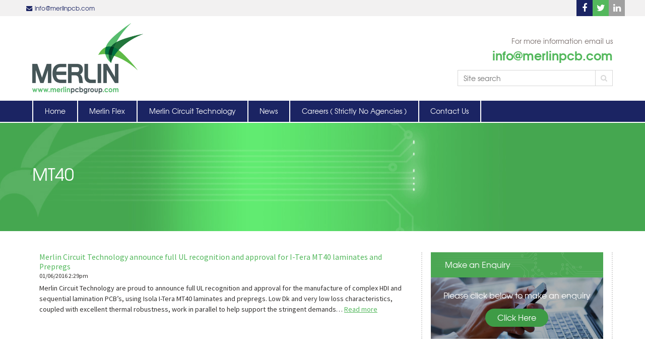

--- FILE ---
content_type: text/html; charset=UTF-8
request_url: https://www.merlinpcbgroup.com/tag/mt40/
body_size: 6229
content:

<!DOCTYPE html>
<html lang="en-US" class="no-js">
<head>
	<meta charset="UTF-8" />
	<meta http-equiv="X-UA-Compatible" content="IE=edge" />
	<meta name="viewport" content="width=device-width,initial-scale=1" />
	<script>document.documentElement.className = "js";</script>
	<link rel="stylesheet" href="//fonts.googleapis.com/css?family=Source+Sans+Pro:400,400italic,700" />
	<link rel="stylesheet" href="https://www.merlinpcbgroup.com/wp-content/themes/merlin-pcb-group/public/styles/main.css?ver=20160215" />
	<meta name='robots' content='index, follow, max-image-preview:large, max-snippet:-1, max-video-preview:-1' />

	<!-- This site is optimized with the Yoast SEO plugin v20.3 - https://yoast.com/wordpress/plugins/seo/ -->
	<title>MT40 Archives - Merlin PCB Group</title>
	<link rel="canonical" href="https://www.merlinpcbgroup.com/tag/mt40/" />
	<meta property="og:locale" content="en_US" />
	<meta property="og:type" content="article" />
	<meta property="og:title" content="MT40 Archives - Merlin PCB Group" />
	<meta property="og:url" content="https://www.merlinpcbgroup.com/tag/mt40/" />
	<meta property="og:site_name" content="Merlin PCB Group" />
	<meta name="twitter:card" content="summary_large_image" />
	<script type="application/ld+json" class="yoast-schema-graph">{"@context":"https://schema.org","@graph":[{"@type":"CollectionPage","@id":"https://www.merlinpcbgroup.com/tag/mt40/","url":"https://www.merlinpcbgroup.com/tag/mt40/","name":"MT40 Archives - Merlin PCB Group","isPartOf":{"@id":"https://www.merlinpcbgroup.com/#website"},"breadcrumb":{"@id":"https://www.merlinpcbgroup.com/tag/mt40/#breadcrumb"},"inLanguage":"en-US"},{"@type":"BreadcrumbList","@id":"https://www.merlinpcbgroup.com/tag/mt40/#breadcrumb","itemListElement":[{"@type":"ListItem","position":1,"name":"Home","item":"https://www.merlinpcbgroup.com/"},{"@type":"ListItem","position":2,"name":"MT40"}]},{"@type":"WebSite","@id":"https://www.merlinpcbgroup.com/#website","url":"https://www.merlinpcbgroup.com/","name":"Merlin PCB Group","description":"","potentialAction":[{"@type":"SearchAction","target":{"@type":"EntryPoint","urlTemplate":"https://www.merlinpcbgroup.com/?s={search_term_string}"},"query-input":"required name=search_term_string"}],"inLanguage":"en-US"}]}</script>
	<!-- / Yoast SEO plugin. -->


<link rel="alternate" type="application/rss+xml" title="Merlin PCB Group &raquo; MT40 Tag Feed" href="https://www.merlinpcbgroup.com/tag/mt40/feed/" />
<script type="text/javascript">
window._wpemojiSettings = {"baseUrl":"https:\/\/s.w.org\/images\/core\/emoji\/14.0.0\/72x72\/","ext":".png","svgUrl":"https:\/\/s.w.org\/images\/core\/emoji\/14.0.0\/svg\/","svgExt":".svg","source":{"concatemoji":"https:\/\/www.merlinpcbgroup.com\/wp-includes\/js\/wp-emoji-release.min.js?ver=6.1.9"}};
/*! This file is auto-generated */
!function(e,a,t){var n,r,o,i=a.createElement("canvas"),p=i.getContext&&i.getContext("2d");function s(e,t){var a=String.fromCharCode,e=(p.clearRect(0,0,i.width,i.height),p.fillText(a.apply(this,e),0,0),i.toDataURL());return p.clearRect(0,0,i.width,i.height),p.fillText(a.apply(this,t),0,0),e===i.toDataURL()}function c(e){var t=a.createElement("script");t.src=e,t.defer=t.type="text/javascript",a.getElementsByTagName("head")[0].appendChild(t)}for(o=Array("flag","emoji"),t.supports={everything:!0,everythingExceptFlag:!0},r=0;r<o.length;r++)t.supports[o[r]]=function(e){if(p&&p.fillText)switch(p.textBaseline="top",p.font="600 32px Arial",e){case"flag":return s([127987,65039,8205,9895,65039],[127987,65039,8203,9895,65039])?!1:!s([55356,56826,55356,56819],[55356,56826,8203,55356,56819])&&!s([55356,57332,56128,56423,56128,56418,56128,56421,56128,56430,56128,56423,56128,56447],[55356,57332,8203,56128,56423,8203,56128,56418,8203,56128,56421,8203,56128,56430,8203,56128,56423,8203,56128,56447]);case"emoji":return!s([129777,127995,8205,129778,127999],[129777,127995,8203,129778,127999])}return!1}(o[r]),t.supports.everything=t.supports.everything&&t.supports[o[r]],"flag"!==o[r]&&(t.supports.everythingExceptFlag=t.supports.everythingExceptFlag&&t.supports[o[r]]);t.supports.everythingExceptFlag=t.supports.everythingExceptFlag&&!t.supports.flag,t.DOMReady=!1,t.readyCallback=function(){t.DOMReady=!0},t.supports.everything||(n=function(){t.readyCallback()},a.addEventListener?(a.addEventListener("DOMContentLoaded",n,!1),e.addEventListener("load",n,!1)):(e.attachEvent("onload",n),a.attachEvent("onreadystatechange",function(){"complete"===a.readyState&&t.readyCallback()})),(e=t.source||{}).concatemoji?c(e.concatemoji):e.wpemoji&&e.twemoji&&(c(e.twemoji),c(e.wpemoji)))}(window,document,window._wpemojiSettings);
</script>
<style type="text/css">
img.wp-smiley,
img.emoji {
	display: inline !important;
	border: none !important;
	box-shadow: none !important;
	height: 1em !important;
	width: 1em !important;
	margin: 0 0.07em !important;
	vertical-align: -0.1em !important;
	background: none !important;
	padding: 0 !important;
}
</style>
	<link rel='stylesheet' id='wp-block-library-css' href='https://www.merlinpcbgroup.com/wp-includes/css/dist/block-library/style.min.css?ver=6.1.9' type='text/css' media='all' />
<link rel='stylesheet' id='classic-theme-styles-css' href='https://www.merlinpcbgroup.com/wp-includes/css/classic-themes.min.css?ver=1' type='text/css' media='all' />
<style id='global-styles-inline-css' type='text/css'>
body{--wp--preset--color--black: #000000;--wp--preset--color--cyan-bluish-gray: #abb8c3;--wp--preset--color--white: #ffffff;--wp--preset--color--pale-pink: #f78da7;--wp--preset--color--vivid-red: #cf2e2e;--wp--preset--color--luminous-vivid-orange: #ff6900;--wp--preset--color--luminous-vivid-amber: #fcb900;--wp--preset--color--light-green-cyan: #7bdcb5;--wp--preset--color--vivid-green-cyan: #00d084;--wp--preset--color--pale-cyan-blue: #8ed1fc;--wp--preset--color--vivid-cyan-blue: #0693e3;--wp--preset--color--vivid-purple: #9b51e0;--wp--preset--gradient--vivid-cyan-blue-to-vivid-purple: linear-gradient(135deg,rgba(6,147,227,1) 0%,rgb(155,81,224) 100%);--wp--preset--gradient--light-green-cyan-to-vivid-green-cyan: linear-gradient(135deg,rgb(122,220,180) 0%,rgb(0,208,130) 100%);--wp--preset--gradient--luminous-vivid-amber-to-luminous-vivid-orange: linear-gradient(135deg,rgba(252,185,0,1) 0%,rgba(255,105,0,1) 100%);--wp--preset--gradient--luminous-vivid-orange-to-vivid-red: linear-gradient(135deg,rgba(255,105,0,1) 0%,rgb(207,46,46) 100%);--wp--preset--gradient--very-light-gray-to-cyan-bluish-gray: linear-gradient(135deg,rgb(238,238,238) 0%,rgb(169,184,195) 100%);--wp--preset--gradient--cool-to-warm-spectrum: linear-gradient(135deg,rgb(74,234,220) 0%,rgb(151,120,209) 20%,rgb(207,42,186) 40%,rgb(238,44,130) 60%,rgb(251,105,98) 80%,rgb(254,248,76) 100%);--wp--preset--gradient--blush-light-purple: linear-gradient(135deg,rgb(255,206,236) 0%,rgb(152,150,240) 100%);--wp--preset--gradient--blush-bordeaux: linear-gradient(135deg,rgb(254,205,165) 0%,rgb(254,45,45) 50%,rgb(107,0,62) 100%);--wp--preset--gradient--luminous-dusk: linear-gradient(135deg,rgb(255,203,112) 0%,rgb(199,81,192) 50%,rgb(65,88,208) 100%);--wp--preset--gradient--pale-ocean: linear-gradient(135deg,rgb(255,245,203) 0%,rgb(182,227,212) 50%,rgb(51,167,181) 100%);--wp--preset--gradient--electric-grass: linear-gradient(135deg,rgb(202,248,128) 0%,rgb(113,206,126) 100%);--wp--preset--gradient--midnight: linear-gradient(135deg,rgb(2,3,129) 0%,rgb(40,116,252) 100%);--wp--preset--duotone--dark-grayscale: url('#wp-duotone-dark-grayscale');--wp--preset--duotone--grayscale: url('#wp-duotone-grayscale');--wp--preset--duotone--purple-yellow: url('#wp-duotone-purple-yellow');--wp--preset--duotone--blue-red: url('#wp-duotone-blue-red');--wp--preset--duotone--midnight: url('#wp-duotone-midnight');--wp--preset--duotone--magenta-yellow: url('#wp-duotone-magenta-yellow');--wp--preset--duotone--purple-green: url('#wp-duotone-purple-green');--wp--preset--duotone--blue-orange: url('#wp-duotone-blue-orange');--wp--preset--font-size--small: 13px;--wp--preset--font-size--medium: 20px;--wp--preset--font-size--large: 36px;--wp--preset--font-size--x-large: 42px;--wp--preset--spacing--20: 0.44rem;--wp--preset--spacing--30: 0.67rem;--wp--preset--spacing--40: 1rem;--wp--preset--spacing--50: 1.5rem;--wp--preset--spacing--60: 2.25rem;--wp--preset--spacing--70: 3.38rem;--wp--preset--spacing--80: 5.06rem;}:where(.is-layout-flex){gap: 0.5em;}body .is-layout-flow > .alignleft{float: left;margin-inline-start: 0;margin-inline-end: 2em;}body .is-layout-flow > .alignright{float: right;margin-inline-start: 2em;margin-inline-end: 0;}body .is-layout-flow > .aligncenter{margin-left: auto !important;margin-right: auto !important;}body .is-layout-constrained > .alignleft{float: left;margin-inline-start: 0;margin-inline-end: 2em;}body .is-layout-constrained > .alignright{float: right;margin-inline-start: 2em;margin-inline-end: 0;}body .is-layout-constrained > .aligncenter{margin-left: auto !important;margin-right: auto !important;}body .is-layout-constrained > :where(:not(.alignleft):not(.alignright):not(.alignfull)){max-width: var(--wp--style--global--content-size);margin-left: auto !important;margin-right: auto !important;}body .is-layout-constrained > .alignwide{max-width: var(--wp--style--global--wide-size);}body .is-layout-flex{display: flex;}body .is-layout-flex{flex-wrap: wrap;align-items: center;}body .is-layout-flex > *{margin: 0;}:where(.wp-block-columns.is-layout-flex){gap: 2em;}.has-black-color{color: var(--wp--preset--color--black) !important;}.has-cyan-bluish-gray-color{color: var(--wp--preset--color--cyan-bluish-gray) !important;}.has-white-color{color: var(--wp--preset--color--white) !important;}.has-pale-pink-color{color: var(--wp--preset--color--pale-pink) !important;}.has-vivid-red-color{color: var(--wp--preset--color--vivid-red) !important;}.has-luminous-vivid-orange-color{color: var(--wp--preset--color--luminous-vivid-orange) !important;}.has-luminous-vivid-amber-color{color: var(--wp--preset--color--luminous-vivid-amber) !important;}.has-light-green-cyan-color{color: var(--wp--preset--color--light-green-cyan) !important;}.has-vivid-green-cyan-color{color: var(--wp--preset--color--vivid-green-cyan) !important;}.has-pale-cyan-blue-color{color: var(--wp--preset--color--pale-cyan-blue) !important;}.has-vivid-cyan-blue-color{color: var(--wp--preset--color--vivid-cyan-blue) !important;}.has-vivid-purple-color{color: var(--wp--preset--color--vivid-purple) !important;}.has-black-background-color{background-color: var(--wp--preset--color--black) !important;}.has-cyan-bluish-gray-background-color{background-color: var(--wp--preset--color--cyan-bluish-gray) !important;}.has-white-background-color{background-color: var(--wp--preset--color--white) !important;}.has-pale-pink-background-color{background-color: var(--wp--preset--color--pale-pink) !important;}.has-vivid-red-background-color{background-color: var(--wp--preset--color--vivid-red) !important;}.has-luminous-vivid-orange-background-color{background-color: var(--wp--preset--color--luminous-vivid-orange) !important;}.has-luminous-vivid-amber-background-color{background-color: var(--wp--preset--color--luminous-vivid-amber) !important;}.has-light-green-cyan-background-color{background-color: var(--wp--preset--color--light-green-cyan) !important;}.has-vivid-green-cyan-background-color{background-color: var(--wp--preset--color--vivid-green-cyan) !important;}.has-pale-cyan-blue-background-color{background-color: var(--wp--preset--color--pale-cyan-blue) !important;}.has-vivid-cyan-blue-background-color{background-color: var(--wp--preset--color--vivid-cyan-blue) !important;}.has-vivid-purple-background-color{background-color: var(--wp--preset--color--vivid-purple) !important;}.has-black-border-color{border-color: var(--wp--preset--color--black) !important;}.has-cyan-bluish-gray-border-color{border-color: var(--wp--preset--color--cyan-bluish-gray) !important;}.has-white-border-color{border-color: var(--wp--preset--color--white) !important;}.has-pale-pink-border-color{border-color: var(--wp--preset--color--pale-pink) !important;}.has-vivid-red-border-color{border-color: var(--wp--preset--color--vivid-red) !important;}.has-luminous-vivid-orange-border-color{border-color: var(--wp--preset--color--luminous-vivid-orange) !important;}.has-luminous-vivid-amber-border-color{border-color: var(--wp--preset--color--luminous-vivid-amber) !important;}.has-light-green-cyan-border-color{border-color: var(--wp--preset--color--light-green-cyan) !important;}.has-vivid-green-cyan-border-color{border-color: var(--wp--preset--color--vivid-green-cyan) !important;}.has-pale-cyan-blue-border-color{border-color: var(--wp--preset--color--pale-cyan-blue) !important;}.has-vivid-cyan-blue-border-color{border-color: var(--wp--preset--color--vivid-cyan-blue) !important;}.has-vivid-purple-border-color{border-color: var(--wp--preset--color--vivid-purple) !important;}.has-vivid-cyan-blue-to-vivid-purple-gradient-background{background: var(--wp--preset--gradient--vivid-cyan-blue-to-vivid-purple) !important;}.has-light-green-cyan-to-vivid-green-cyan-gradient-background{background: var(--wp--preset--gradient--light-green-cyan-to-vivid-green-cyan) !important;}.has-luminous-vivid-amber-to-luminous-vivid-orange-gradient-background{background: var(--wp--preset--gradient--luminous-vivid-amber-to-luminous-vivid-orange) !important;}.has-luminous-vivid-orange-to-vivid-red-gradient-background{background: var(--wp--preset--gradient--luminous-vivid-orange-to-vivid-red) !important;}.has-very-light-gray-to-cyan-bluish-gray-gradient-background{background: var(--wp--preset--gradient--very-light-gray-to-cyan-bluish-gray) !important;}.has-cool-to-warm-spectrum-gradient-background{background: var(--wp--preset--gradient--cool-to-warm-spectrum) !important;}.has-blush-light-purple-gradient-background{background: var(--wp--preset--gradient--blush-light-purple) !important;}.has-blush-bordeaux-gradient-background{background: var(--wp--preset--gradient--blush-bordeaux) !important;}.has-luminous-dusk-gradient-background{background: var(--wp--preset--gradient--luminous-dusk) !important;}.has-pale-ocean-gradient-background{background: var(--wp--preset--gradient--pale-ocean) !important;}.has-electric-grass-gradient-background{background: var(--wp--preset--gradient--electric-grass) !important;}.has-midnight-gradient-background{background: var(--wp--preset--gradient--midnight) !important;}.has-small-font-size{font-size: var(--wp--preset--font-size--small) !important;}.has-medium-font-size{font-size: var(--wp--preset--font-size--medium) !important;}.has-large-font-size{font-size: var(--wp--preset--font-size--large) !important;}.has-x-large-font-size{font-size: var(--wp--preset--font-size--x-large) !important;}
.wp-block-navigation a:where(:not(.wp-element-button)){color: inherit;}
:where(.wp-block-columns.is-layout-flex){gap: 2em;}
.wp-block-pullquote{font-size: 1.5em;line-height: 1.6;}
</style>
<script type='text/javascript' src='//code.jquery.com/jquery-2.2.0.min.js' id='jquery-js'></script>
<link rel="https://api.w.org/" href="https://www.merlinpcbgroup.com/wp-json/" /><link rel="alternate" type="application/json" href="https://www.merlinpcbgroup.com/wp-json/wp/v2/tags/21" /><link rel="EditURI" type="application/rsd+xml" title="RSD" href="https://www.merlinpcbgroup.com/xmlrpc.php?rsd" />
<link rel="wlwmanifest" type="application/wlwmanifest+xml" href="https://www.merlinpcbgroup.com/wp-includes/wlwmanifest.xml" />

<link rel="icon" href="https://www.merlinpcbgroup.com/wp-content/uploads/cropped-Screenshot_2022-06-21_at_09.51.59-removebg-preview-32x32.png" sizes="32x32" />
<link rel="icon" href="https://www.merlinpcbgroup.com/wp-content/uploads/cropped-Screenshot_2022-06-21_at_09.51.59-removebg-preview-192x192.png" sizes="192x192" />
<link rel="apple-touch-icon" href="https://www.merlinpcbgroup.com/wp-content/uploads/cropped-Screenshot_2022-06-21_at_09.51.59-removebg-preview-180x180.png" />
<meta name="msapplication-TileImage" content="https://www.merlinpcbgroup.com/wp-content/uploads/cropped-Screenshot_2022-06-21_at_09.51.59-removebg-preview-270x270.png" />
	<script async src="//cdnjs.cloudflare.com/ajax/libs/html5shiv/3.7.3/html5shiv.min.js"></script>
	<!-- Google tag (gtag.js) -->
	<script async src="https://www.googletagmanager.com/gtag/js?id=UA-74236516-1"></script>
	<script>
	  window.dataLayer = window.dataLayer || [];
	  function gtag(){dataLayer.push(arguments);}
	  gtag('js', new Date());

	  gtag('config', 'UA-74236516-1');
	</script>
	<!-- Google tag (gtag.js) -->
	<script async src="https://www.googletagmanager.com/gtag/js?id=G-GC227NKNKT"></script>
	<script>
	  window.dataLayer = window.dataLayer || [];
	  function gtag(){dataLayer.push(arguments);}
	  gtag('js', new Date());

	  gtag('config', 'G-GC227NKNKT');
	</script>
</head> 
<body data-rsssl=1 class="archive tag tag-mt40 tag-21 theme--default">

	<div class="top">
		<div class="wrap">
							<a class="top-email" href="mai&#108;t&#111;:&#105;&#110;&#102;o&#64;me&#114;&#108;&#105;&#110;&#112;cb&#46;co&#109;">i&#110;f&#111;&#64;&#109;er&#108;inpcb&#46;&#99;o&#109;</a>
			
			<ul class="top-social">
									<li><a class="icon icon-facebook icon--square" href="https://www.facebook.com/Merlin-PCB-Group-723730944427607">Facebook</a></li>
				
									<li><a class="icon icon-twitter icon--square" href="https://twitter.com/merlinpcb">Twitter</a></li>
				
									<li><a class="icon icon-linkedin icon--square" href="https://www.linkedin.com/company/falcon-pcb-group">Linkedin</a></li>
							</ul>
		</div>
	</div>

	<header class="header">
		<div class="wrap">
			<a class="header-logo" href="https://www.merlinpcbgroup.com"><img src="https://www.merlinpcbgroup.com/wp-content/themes/merlin-pcb-group/public/img/logo.png" alt="Merlin PCB Group" width="220" height="140" /></a>

			<div class="header-contact header__item">
				For more information email us <a class="header-contact__link" href="&#109;&#097;ilto:&#105;nf&#111;&#064;m&#101;r&#108;&#105;&#110;p&#099;&#098;&#046;c&#111;m">&#105;nf&#111;&#064;m&#101;r&#108;&#105;&#110;p&#099;&#098;&#046;c&#111;m</a>
			</div>

			<form class="header-search header__item form-bar" action="https://www.merlinpcbgroup.com" role="search">
				<input type="search" name="s" placeholder="Site search" required />
				<button type="submit" class="icon icon-search icon--square">Search</button>
			</form>

			<div class="header-mobile">
				<a class="ui-toggle" href="#nav">Menu</a>
			</div>
		</div>
	</header>

	<nav class="nav" id="nav"><div class="wrap"><ul id="menu-primary" class="menu"><li class="nav__item"><a href="https://www.merlinpcbgroup.com/">Home</a></li>
<li class="nav__item nav__item--parent"><a href="https://www.merlinpcbgroup.com/flex/">Merlin Flex</a>
<ul class="sub-menu">
	<li><a href="https://www.merlinpcbgroup.com/flex/flex-markets/">Markets</a></li>
	<li><a href="https://www.merlinpcbgroup.com/flex/flex-capabilities/">Capabilities</a></li>
	<li><a href="https://www.merlinpcbgroup.com/flex/flex-quality/">Quality</a></li>
	<li><a href="https://www.merlinpcbgroup.com/flex/flex-policies/">Policies</a></li>
	<li><a href="https://www.merlinpcbgroup.com/flex/178-2/">Services</a></li>
	<li><a href="https://www.merlinpcbgroup.com/flex/flex-contact/">Contacts</a></li>
</ul>
</li>
<li class="nav__item nav__item--parent"><a href="https://www.merlinpcbgroup.com/circuit/">Merlin Circuit Technology</a>
<ul class="sub-menu">
	<li><a href="https://www.merlinpcbgroup.com/circuit/circuit-markets/">Markets</a></li>
	<li><a href="https://www.merlinpcbgroup.com/circuit/circuit-capabilities/">Capabilities</a></li>
	<li><a href="https://www.merlinpcbgroup.com/circuit/circuit-quality/">Quality</a></li>
	<li><a href="https://www.merlinpcbgroup.com/circuit/policies/">Policies</a></li>
	<li><a href="https://www.merlinpcbgroup.com/circuit/services/">Services</a></li>
	<li><a href="https://www.merlinpcbgroup.com/circuit/circuit-contacts/">Contacts</a></li>
</ul>
</li>
<li class="nav__item"><a href="https://www.merlinpcbgroup.com/news/">News</a></li>
<li class="nav__item"><a href="https://www.merlinpcbgroup.com/careers/">Careers ( Strictly No Agencies )</a></li>
<li class="nav__item"><a href="https://www.merlinpcbgroup.com/contact/">Contact Us</a></li>
</ul></div></nav>

	<main>

<header class="banner banner--default">
	<div class="wrap"><h1 class="page-title">MT40</h1></div>
</header>

<div class="wrap wrap--main">
	<div class="main main--entry">
		
			<article class="entry post-501 post type-post status-publish format-standard hentry category-uncategorized tag-i-tera tag-merlin-circuit-technology tag-mt40">
							<div class="content">

				<h2 class="entry__title"><a href="https://www.merlinpcbgroup.com/merlin-circuit-technology-announce-full-ul-recognition-and-approval-for-i-tera-mt40-laminates-and-prepregs/">Merlin Circuit Technology announce full UL recognition and approval for I-Tera MT40 laminates and Prepregs</a></h2>
				<h5 class="entry__date">01/06/2016 2:29pm</h5><p>Merlin Circuit Technology are proud to announce full UL recognition and approval for the manufacture of complex HDI and sequential lamination PCB’s, using Isola I-Tera MT40 laminates and prepregs. Low Dk and very low loss characteristics, coupled with excellent thermal robustness, work in parallel to help support the stringent demands&hellip; <a href="https://www.merlinpcbgroup.com/merlin-circuit-technology-announce-full-ul-recognition-and-approval-for-i-tera-mt40-laminates-and-prepregs/">Read more</a></p>
		</div>
			</article>
		
		<div class="entry__nav"></div>

	</div>

	
<aside class="side">
	
<div id="merlin-callout-3" class="widget widget_merlin-callout">
	<h5 class="heading">Make an Enquiry</h5>
	<div class="callout" style="background-image: url(https://www.merlinpcbgroup.com/wp-content/uploads/enquiry-background.jpg);"><p>Please click below to make an enquiry</p>
<p><a href="https://www.merlinpcbgroup.com/enquiries/" class="button">Click Here</a></p></div>
</div>
</aside>
</div>

	</main>

	<footer class="footer">
		<div class="footer--primary">
			<div class="wrap">
				<div class="footer-subscribe footer__item">
											<h4 class="footer__heading">Subscribe</h4>
					
					<p>For all the latest news from Merlin PCB sign up to our Newsletter</p>

					
						<form class="formbar form-bar" method="post" action="https://email.tannwestlake.com/t/r/s/dudddjy/">
							<input type="email" name="cm-dudddjy-dudddjy" placeholder="Enter your email address" required />
							<button type="submit" class="icon icon-action icon--square">Subscribe</button>
						</form>

									</div>

				<div class="footer-follow footer__item">
											<h4 class="footer__heading">Follow</h4>
					
					<p>Like or Follow us on social </p>

					<ul class="menu">
													<li><a class="icon icon-facebook icon--square" href="https://www.facebook.com/Merlin-PCB-Group-723730944427607">Facebook</a></li>
						
													<li><a class="icon icon-twitter icon--square" href="https://twitter.com/merlinpcb">Twitter</a></li>
						
													<li><a class="icon icon-linkedin icon--square" href="https://www.linkedin.com/company/falcon-pcb-group">Linkedin</a></li>
											</ul>
				</div>
			</div>
		</div>

		<div class="footer--second">
			<div class="wrap">
				<div class="footer-legal footer__item">
					<p><strong>Merlin PCB</strong> Hawarden Industrial Park, Manor Ln, Deeside, Flintshire, North Wales, CH5 3QZ</p>
				</div>

				<div class="footer-nav footer__item"><ul id="menu-footer" class="menu"><li><a href="https://www.merlinpcbgroup.com/privacy-policy/">Privacy Policy</a></li>
<li><a href="https://www.merlinpcbgroup.com/contact/">Contact Us</a></li>
<li><a href="https://www.merlinpcbgroup.com/secure-upload/">Secure Upload</a></li>
<li><a href="https://www.merlinpcbgroup.com/careers/">Careers ( Strictly No Agencies )</a></li>
<li><a href="https://www.merlinpcbgroup.com/ucamco-reference-gerber-viewer/">ucamco reference gerber viewer</a></li>
</ul></div>
				<div class="footer-credit footer__item">Website by <a href="#">Tann Westlake</a></div>
			</div>
		</div>
	</footer>

	<script type='text/javascript' src='https://www.merlinpcbgroup.com/wp-content/themes/merlin-pcb-group/public/js/main.js?ver=20160118' id='main-js'></script>
</body>
</html>
<!--
Performance optimized by W3 Total Cache. Learn more: https://www.boldgrid.com/w3-total-cache/

Object Caching 92/117 objects using redis
Page Caching using disk: enhanced 

Served from: www.merlinpcbgroup.com @ 2025-11-17 17:32:16 by W3 Total Cache
-->

--- FILE ---
content_type: text/css
request_url: https://www.merlinpcbgroup.com/wp-content/themes/merlin-pcb-group/public/styles/main.css?ver=20160215
body_size: 8359
content:
@charset "UTF-8";
@-webkit-keyframes slide-out-right {
  from {
    -webkit-transform: translateX(0);
            transform: translateX(0);
  }
  to {
    -webkit-transform: translateX(100%);
            transform: translateX(100%);
  }
}
@-moz-keyframes slide-out-right {
  from {
    -moz-transform: translateX(0);
         transform: translateX(0);
  }
  to {
    -moz-transform: translateX(100%);
         transform: translateX(100%);
  }
}
@keyframes slide-out-right {
  from {
    -webkit-transform: translateX(0);
       -moz-transform: translateX(0);
            transform: translateX(0);
  }
  to {
    -webkit-transform: translateX(100%);
       -moz-transform: translateX(100%);
            transform: translateX(100%);
  }
}

@-webkit-keyframes slide-in-right {
  from {
    -webkit-transform: translateX(-100%);
            transform: translateX(-100%);
  }
  to {
    -webkit-transform: translateX(0);
            transform: translateX(0);
  }
}

@-moz-keyframes slide-in-right {
  from {
    -moz-transform: translateX(-100%);
         transform: translateX(-100%);
  }
  to {
    -moz-transform: translateX(0);
         transform: translateX(0);
  }
}

@keyframes slide-in-right {
  from {
    -webkit-transform: translateX(-100%);
       -moz-transform: translateX(-100%);
            transform: translateX(-100%);
  }
  to {
    -webkit-transform: translateX(0);
       -moz-transform: translateX(0);
            transform: translateX(0);
  }
}

@-webkit-keyframes slide-out-left {
  from {
    -webkit-transform: translateX(0);
            transform: translateX(0);
  }
  to {
    -webkit-transform: translateX(-100%);
            transform: translateX(-100%);
  }
}

@-moz-keyframes slide-out-left {
  from {
    -moz-transform: translateX(0);
         transform: translateX(0);
  }
  to {
    -moz-transform: translateX(-100%);
         transform: translateX(-100%);
  }
}

@keyframes slide-out-left {
  from {
    -webkit-transform: translateX(0);
       -moz-transform: translateX(0);
            transform: translateX(0);
  }
  to {
    -webkit-transform: translateX(-100%);
       -moz-transform: translateX(-100%);
            transform: translateX(-100%);
  }
}

@-webkit-keyframes slide-in-left {
  from {
    -webkit-transform: translateX(100%);
            transform: translateX(100%);
  }
  to {
    -webkit-transform: translateX(0);
            transform: translateX(0);
  }
}

@-moz-keyframes slide-in-left {
  from {
    -moz-transform: translateX(100%);
         transform: translateX(100%);
  }
  to {
    -moz-transform: translateX(0);
         transform: translateX(0);
  }
}

@keyframes slide-in-left {
  from {
    -webkit-transform: translateX(100%);
       -moz-transform: translateX(100%);
            transform: translateX(100%);
  }
  to {
    -webkit-transform: translateX(0);
       -moz-transform: translateX(0);
            transform: translateX(0);
  }
}

@-webkit-keyframes spin {
  from {
    -webkit-transform: rotate(0deg);
            transform: rotate(0deg);
  }
  to {
    -webkit-transform: rotate(360deg);
            transform: rotate(360deg);
  }
}

@-moz-keyframes spin {
  from {
    -moz-transform: rotate(0deg);
         transform: rotate(0deg);
  }
  to {
    -moz-transform: rotate(360deg);
         transform: rotate(360deg);
  }
}

@keyframes spin {
  from {
    -webkit-transform: rotate(0deg);
       -moz-transform: rotate(0deg);
            transform: rotate(0deg);
  }
  to {
    -webkit-transform: rotate(360deg);
       -moz-transform: rotate(360deg);
            transform: rotate(360deg);
  }
}

@font-face {
  font-family: "FontAwesome";
  font-weight: normal;
  font-style: normal;
  src: url("https://maxcdn.bootstrapcdn.com/font-awesome/4.4.0/fonts/fontawesome-webfont.eot");
  src: url("https://maxcdn.bootstrapcdn.com/font-awesome/4.4.0/fonts/fontawesome-webfont.eot?#iefix") format("embedded-opentype"), url("https://maxcdn.bootstrapcdn.com/font-awesome/4.4.0/fonts/fontawesome-webfont.woff2") format("woff2"), url("https://maxcdn.bootstrapcdn.com/font-awesome/4.4.0/fonts/fontawesome-webfont.woff") format("woff"), url("https://maxcdn.bootstrapcdn.com/font-awesome/4.4.0/fonts/fontawesome-webfont.ttf") format("truetype"), url("https://maxcdn.bootstrapcdn.com/font-awesome/4.4.0/fonts/fontawesome-webfont.svg#fontawesomeregular") format("svg");
}

@font-face {
  font-family: "TeX Gyre Adventor";
  font-weight: normal;
  font-style: normal;
  src: url("../fonts/texgyreadventor-regular.eot");
  src: url("../fonts/texgyreadventor-regular.eot?#iefix") format("embedded-opentype"), url("../fonts/texgyreadventor-regular.woff") format("woff"), url("../fonts/texgyreadventor-regular.ttf") format("truetype"), url("../fonts/texgyreadventor-regular.svg#texgyreadventorregular") format("svg");
}

@font-face {
  font-family: "TeX Gyre Adventor";
  font-weight: 700;
  font-style: normal;
  src: url("../fonts/texgyreadventor-bold.eot");
  src: url("../fonts/texgyreadventor-bold.eot?#iefix") format("embedded-opentype"), url("../fonts/texgyreadventor-bold.woff") format("woff"), url("../fonts/texgyreadventor-bold.ttf") format("truetype"), url("../fonts/texgyreadventor-bold.svg#texgyreadventorbold") format("svg");
}

@font-face {
  font-family: "TeX Gyre Adventor";
  font-weight: normal;
  font-style: italic;
  src: url("../fonts/texgyreadventor-italic.eot");
  src: url("../fonts/texgyreadventor-italic.eot?#iefix") format("embedded-opentype"), url("../fonts/texgyreadventor-italic.woff") format("woff"), url("../fonts/texgyreadventor-italic.ttf") format("truetype"), url("../fonts/texgyreadventor-italic.svg#texgyreadventoritalic") format("svg");
}

/* line 1, assets/styles/base/_reset.scss */
*,
*:before,
*:after {
  -webkit-box-sizing: border-box;
     -moz-box-sizing: border-box;
          box-sizing: border-box;
}

/* line 7, assets/styles/base/_reset.scss */
iframe {
  border: 0;
}

/* line 11, assets/styles/base/_reset.scss */
table {
  border-spacing: 0;
}

/* line 15, assets/styles/base/_reset.scss */
html {
  -webkit-text-size-adjust: 100%;
          text-size-adjust: 100%;
}

/* line 19, assets/styles/base/_reset.scss */
body {
  font: 400 87.5%/1.5 "TeX Gyre Adventor", sans-serif;
}

/* line 23, assets/styles/base/_reset.scss */
img {
  max-width: 100%;
  height: auto;
  border: 0;
  margin: 0;
}

/* line 1, assets/styles/base/_global.scss */
html {
  background-color: #e8e8e6;
}

/* line 5, assets/styles/base/_global.scss */
body {
  background-color: #fff;
  margin: 0;
  color: #33302f;
}

/* line 1, assets/styles/base/_typography.scss */
h1,
h2,
h3,
h4,
h5,
h6 {
  line-height: 1.25;
  font-weight: 400;
  margin: 24px 0 16px;
  margin: 1.5rem 0 1rem;
}

/* line 11, assets/styles/base/_typography.scss */
h1 a,
h2 a,
h3 a,
h4 a,
h5 a,
h6 a {
  text-decoration: none;
}

/* line 16, assets/styles/base/_typography.scss */
h1 {
  font-size: 28px;
  font-size: 1.75rem;
}

/* line 24, assets/styles/base/_typography.scss */
h2 {
  font-size: 18px;
  font-size: 1.125rem;
}

/* line 28, assets/styles/base/_typography.scss */
h3 {
  font-size: 16px;
  font-size: 1rem;
}

/* line 32, assets/styles/base/_typography.scss */
ol {
  list-style: decimal outside none;
  padding-left: 1.25em;
}

/* line 37, assets/styles/base/_typography.scss */
ul {
  list-style: none;
  padding: 0;
}

/* line 41, assets/styles/base/_typography.scss */
ul li:before {
  content: "";
  margin-right: .5em;
}

/* line 48, assets/styles/base/_typography.scss */
li {
  margin: .75em 0;
}

/* line 51, assets/styles/base/_typography.scss */
li ul,
li ol {
  margin: 0;
}

/* line 57, assets/styles/base/_typography.scss */
ol,
ul,
p {
  margin: 1.25em 0;
}

/* line 63, assets/styles/base/_typography.scss */
a {
  color: #53b85c;
}

/* line 66, assets/styles/base/_typography.scss */
a:focus {
  outline: thin dotted;
}

/* line 70, assets/styles/base/_typography.scss */
a:hover, a:active {
  outline: 0;
}

/* line 75, assets/styles/base/_typography.scss */
a:hover {
  text-decoration: none;
}

/* line 1, assets/styles/base/_forms.scss */
textarea,
button,
select,
input {
  vertical-align: middle;
  margin: 0;
  font: 400 100% "TeX Gyre Adventor", sans-serif;
}

/* line 10, assets/styles/base/_forms.scss */
textarea {
  vertical-align: top;
  overflow: auto;
  resize: vertical;
}

/* line 16, assets/styles/base/_forms.scss */
input[type=checkbox],
input[type=radio] {
  margin-right: 5px;
}

/* line 21, assets/styles/base/_forms.scss */
input[type=password],
input[type=search],
input[type=email],
input[type=text],
input[type=file],
input[type=url],
input[type=tel],
textarea,
select {
  background-color: #fff;
  -webkit-border-radius: 0;
     -moz-border-radius: 0;
          border-radius: 0;
  -webkit-appearance: none;
     -moz-appearance: none;
          appearance: none;
  padding: .375em .75em;
  border: 1px solid #d7d7d7;
  color: #33302f;
  width: 100%;
}

/* line 39, assets/styles/base/_forms.scss */
input[type=submit],
input[type=button],
button {
  background-color: transparent;
  -webkit-border-radius: 0;
     -moz-border-radius: 0;
          border-radius: 0;
  -webkit-appearance: none;
     -moz-appearance: none;
          appearance: none;
  overflow: visible;
  padding: 0;
  cursor: pointer;
  border: 0;
}

/* line 1, assets/styles/base/_placeholders.scss */
ul li:before, .expand:before, .files-list a:before, .heroes__prev:before, .heroes__next:before, .icon:before, .widget .current_page_item > a:after, .modal-loading:after, .modal-close-icon:before, .modal-previous:before, .modal-next:before, .slick-arrow:before, .top-email:before, .header-mobile .ui-toggle:before {
  -webkit-font-smoothing: antialiased;
  -moz-osx-font-smoothing: grayscale;
  text-rendering: auto;
  text-transform: none;
  font-variant: normal;
  font-family: "FontAwesome";
  font-weight: normal;
  font-style: normal;
  speak: none;
}

/* line 14, assets/styles/base/_placeholders.scss */
.contact-links li:before, .contact__info li:before, .menu li:before, .widget ul li:before, .top-social li:before, .box:before, .contact:before, .files-grid li:before, .files-list li:before, .location:before, .gfield:before {
  content: none;
}

/* line 19, assets/styles/base/_placeholders.scss */
.contact-links, .contact__info, .menu, .widget ul, .top-social {
  margin: 0;
}

/* line 22, assets/styles/base/_placeholders.scss */
.contact-links li, .contact__info li, .menu li, .widget ul li, .top-social li {
  margin: 0;
}

/* line 28, assets/styles/base/_placeholders.scss */
.modal-close-icon, .modal-previous, .modal-next, .slick-prev, .slick-next, .header-mobile .ui-toggle, .nav__item .expand {
  touch-action: none;
}

/* line 1, assets/styles/base/_layout.scss */
.wrap {
  margin-right: auto;
  margin-left: auto;
  max-width: 1200px;
  max-width: 75rem;
}

/* line 6, assets/styles/base/_layout.scss */
.wrap:before, .wrap:after {
  display: table;
  content: " ";
  clear: both;
}

/* line 13, assets/styles/base/_layout.scss */
.wrap--slim {
  width: 90%;
}

/* line 41, assets/styles/base/_layout.scss */
.node {
  margin: 5%;
}

/* line 44, assets/styles/base/_layout.scss */
.node--wide {
  margin: 5% 0;
}

/* line 1, assets/styles/components/_banner.scss */
.banner {
  background: #53b85c url(../img/bg-banner-default.gif) no-repeat 60% 20%;
  padding: 0 5%;
  color: #fff;
}

/* line 6, assets/styles/components/_banner.scss */
.banner > div {
  padding: 5% 0 7.5%;
}

/* line 16, assets/styles/components/_banner.scss */
.banner--default {
  background-image: url(../img/bg-banner-default.gif);
  background-color: #4ba753;
}

/* line 16, assets/styles/components/_banner.scss */
.banner--red {
  background-image: url(../img/bg-banner-red.gif);
  background-color: #b43237;
}

/* line 16, assets/styles/components/_banner.scss */
.banner--blue {
  background-image: url(../img/bg-banner-blue.gif);
  background-color: #187ab0;
}

/* line 16, assets/styles/components/_banner.scss */
.banner--gold {
  background-image: url(../img/bg-banner-gold.gif);
  background-color: #eab40e;
}

/* line 1, assets/styles/components/_block.scss */
.block {
  background: #53b85c url(../img/bg-circuit.png) no-repeat 100% 50%;
  text-align: center;
  padding: .5em 5% 2em;
  color: #fff;
}

/* line 10, assets/styles/components/_block.scss */
.block--default {
  background-color: #4ba753;
  background-image: url(../img/bg-circuit.png), -webkit-gradient(linear, left top, right top, from(#4ba753), color-stop(35%, #55ea62), to(#337239));
  background-image: url(../img/bg-circuit.png), -webkit-linear-gradient(left, #4ba753 0%, #55ea62 35%, #337239 100%);
  background-image: url(../img/bg-circuit.png), -moz-linear-gradient(left, #4ba753 0%, #55ea62 35%, #337239 100%);
  background-image: url(../img/bg-circuit.png), linear-gradient(to right, #4ba753 0%, #55ea62 35%, #337239 100%);
}

/* line 10, assets/styles/components/_block.scss */
.block--red {
  background-color: #b43237;
  background-image: url(../img/bg-circuit.png), -webkit-gradient(linear, left top, right top, from(#b43237), color-stop(35%, #fb373f), to(#782125));
  background-image: url(../img/bg-circuit.png), -webkit-linear-gradient(left, #b43237 0%, #fb373f 35%, #782125 100%);
  background-image: url(../img/bg-circuit.png), -moz-linear-gradient(left, #b43237 0%, #fb373f 35%, #782125 100%);
  background-image: url(../img/bg-circuit.png), linear-gradient(to right, #b43237 0%, #fb373f 35%, #782125 100%);
}

/* line 10, assets/styles/components/_block.scss */
.block--blue {
  background-color: #187ab0;
  background-image: url(../img/bg-circuit.png), -webkit-gradient(linear, left top, right top, from(#187ab0), color-stop(35%, #16acff), to(#0f4b6d));
  background-image: url(../img/bg-circuit.png), -webkit-linear-gradient(left, #187ab0 0%, #16acff 35%, #0f4b6d 100%);
  background-image: url(../img/bg-circuit.png), -moz-linear-gradient(left, #187ab0 0%, #16acff 35%, #0f4b6d 100%);
  background-image: url(../img/bg-circuit.png), linear-gradient(to right, #187ab0 0%, #16acff 35%, #0f4b6d 100%);
}

/* line 10, assets/styles/components/_block.scss */
.block--gold {
  background-color: #eab40e;
  background-image: url(../img/bg-circuit.png), -webkit-gradient(linear, left top, right top, from(#eab40e), color-stop(35%, #ffd146), to(#a27c0a));
  background-image: url(../img/bg-circuit.png), -webkit-linear-gradient(left, #eab40e 0%, #ffd146 35%, #a27c0a 100%);
  background-image: url(../img/bg-circuit.png), -moz-linear-gradient(left, #eab40e 0%, #ffd146 35%, #a27c0a 100%);
  background-image: url(../img/bg-circuit.png), linear-gradient(to right, #eab40e 0%, #ffd146 35%, #a27c0a 100%);
}

/* line 16, assets/styles/components/_block.scss */
.block__heading {
  padding-top: 100px;
  background: url(../img/bg-brand-small.png) no-repeat 50% 25px;
  margin-top: 0;
  font-size: 1.5em;
}

/* line 23, assets/styles/components/_block.scss */
.block, .block__heading {
  -webkit-transition: background-position .25s ease-in-out;
  -moz-transition: background-position .25s ease-in-out;
  transition: background-position .25s ease-in-out;
}

/* line 28, assets/styles/components/_block.scss */
.block__content {
  margin: 1.25em 0;
}

/* line 32, assets/styles/components/_block.scss */
.block__wrapper {
  margin-bottom: 1.25em;
}

/* line 36, assets/styles/components/_block.scss */
.block:hover {
  background-position: 50% 50%;
}

/* line 40, assets/styles/components/_block.scss */
.block:hover .block__heading {
  background-position: 50% 25%;
}

/* line 11, assets/styles/components/_boxes.scss */
.box {
  -moz-background-size: cover;
       background-size: cover;
  padding-bottom: 65%;
  position: relative;
  overflow: hidden;
}

/* line 36, assets/styles/components/_boxes.scss */
.box__content {
  background-color: #1b2463;
  background-color: rgba(27, 36, 99, 0.75);
  -webkit-transition: top .5s ease-in-out;
  -moz-transition: top .5s ease-in-out;
  transition: top .5s ease-in-out;
  margin-top: -3.25em;
  position: absolute;
  overflow: auto;
  padding: .75em 1.5em;
  height: 100%;
  width: 100%;
  color: #fff;
  left: 0;
  top: 100%;
}

/* line 49, assets/styles/components/_boxes.scss */
.box:hover .box__content {
  top: 3.25em;
}

/* line 54, assets/styles/components/_boxes.scss */
.box__heading {
  -webkit-transition: margin .5s ease-in-out;
  -moz-transition: margin .5s ease-in-out;
  transition: margin .5s ease-in-out;
  font-size: 1.25em;
  margin: 0;
}

/* line 59, assets/styles/components/_boxes.scss */
.box:hover .box__heading {
  margin-top: 1em;
}

/* line 63, assets/styles/components/_boxes.scss */
.box__heading:before {
  background: url(../img/bg-brand-small.png) no-repeat 100% 0;
  -moz-background-size: 3.25em;
       background-size: 3.25em;
  position: relative;
  display: inline-block;
  content: "\00a0";
  height: 1.625em;
  width: 2.25em;
  top: -.125em;
}

/* line 1, assets/styles/components/_buttons.scss */
input.button,
.button {
  background-color: #3f9947;
  -webkit-border-radius: 2em;
     -moz-border-radius: 2em;
          border-radius: 2em;
  line-height: 1.125;
  -webkit-transition: background-color .25s;
  -moz-transition: background-color .25s;
  transition: background-color .25s;
  text-align: center;
  padding: .5em 1.5em .625em;
  color: #fff;
}

/* line 12, assets/styles/components/_buttons.scss */
a.button {
  text-decoration: none;
  display: inline-block;
}

/* line 22, assets/styles/components/_buttons.scss */
.button:hover {
  background-color: #53b85c;
}

/* line 27, assets/styles/components/_buttons.scss */
.theme--default .button {
  background-color: #3e9b46;
}

/* line 30, assets/styles/components/_buttons.scss */
.theme--default .button:hover {
  background-color: #4ba753;
}

/* line 27, assets/styles/components/_buttons.scss */
.theme--red .button {
  background-color: #a5272c;
}

/* line 30, assets/styles/components/_buttons.scss */
.theme--red .button:hover {
  background-color: #b43237;
}

/* line 27, assets/styles/components/_buttons.scss */
.theme--blue .button {
  background-color: #116c9e;
}

/* line 30, assets/styles/components/_buttons.scss */
.theme--blue .button:hover {
  background-color: #187ab0;
}

/* line 27, assets/styles/components/_buttons.scss */
.theme--gold .button {
  background-color: #d8a407;
}

/* line 30, assets/styles/components/_buttons.scss */
.theme--gold .button:hover {
  background-color: #eab40e;
}

/* line 37, assets/styles/components/_buttons.scss */
.button.button--primary {
  background-color: #1b2463;
}

/* line 40, assets/styles/components/_buttons.scss */
.button.button--primary:hover {
  background-color: #2b3a9f;
}

/* line 1, assets/styles/components/_callout.scss */
.callout {
  background-position: 50% 50%;
  background-repeat: no-repeat;
  background-color: #333;
  -moz-background-size: cover;
       background-size: cover;
  text-align: center;
  font-size: 1.125em;
  padding: .5em 1em;
  color: #fff;
}

/* line 11, assets/styles/components/_callout.scss */
.callout .button {
  font-size: 16px;
  font-size: 1rem;
}

/* line 15, assets/styles/components/_callout.scss */
.callout p {
  margin: 1em 0;
}

/* line 8, assets/styles/components/_contact-links.scss */
.contact-links li {
  background-color: #53b85c;
  border-width: 2px 1px 0;
  border-style: solid;
  border-color: #fff;
  float: left;
  width: 50%;
}

/* line 19, assets/styles/components/_contact-links.scss */
.theme--default .contact-links li {
  background-color: #4ba753;
}

/* line 19, assets/styles/components/_contact-links.scss */
.theme--red .contact-links li {
  background-color: #b43237;
}

/* line 19, assets/styles/components/_contact-links.scss */
.theme--blue .contact-links li {
  background-color: #187ab0;
}

/* line 19, assets/styles/components/_contact-links.scss */
.theme--gold .contact-links li {
  background-color: #eab40e;
}

/* line 24, assets/styles/components/_contact-links.scss */
.contact-links li:first-child {
  border-left: 0;
}

/* line 28, assets/styles/components/_contact-links.scss */
.contact-links li:last-child {
  border-right: 0;
}

/* line 33, assets/styles/components/_contact-links.scss */
.contact-links .icon {
  background-color: transparent;
  font-size: 1.5em;
  height: 1.5em;
  width: 100%;
  color: #fff;
}

/* line 11, assets/styles/components/_contacts.scss */
.contact {
  min-height: 10em;
  font-size: .875em;
  padding: 1em 1em 1em 10em;
  margin: 1em 0;
}

/* line 20, assets/styles/components/_contacts.scss */
.theme--default .contact {
  background-color: #e4f3e6;
  color: #4ba753;
}

/* line 20, assets/styles/components/_contacts.scss */
.theme--red .contact {
  background-color: #f4d7d9;
  color: #b43237;
}

/* line 20, assets/styles/components/_contacts.scss */
.theme--blue .contact {
  background-color: #b8e0f5;
  color: #187ab0;
}

/* line 20, assets/styles/components/_contacts.scss */
.theme--gold .contact {
  background-color: #fdf6e0;
  color: #eab40e;
}

/* line 62, assets/styles/components/_contacts.scss */
.contact a {
  text-decoration: none;
  color: inherit;
}

/* line 67, assets/styles/components/_contacts.scss */
.contact__photo {
  margin-left: -9em;
  position: relative;
  height: 8em;
  width: 8em;
  float: left;
}

/* line 74, assets/styles/components/_contacts.scss */
.contact__photo img {
  position: absolute;
  height: 100%;
  width: 100%;
  left: 0;
  top: 0;
}

/* line 93, assets/styles/components/_contacts.scss */
.contact__name {
  font-size: 1.375em;
  margin: 0;
}

/* line 98, assets/styles/components/_contacts.scss */
.contact__info {
  margin-top: 1em;
}

/* line 1, assets/styles/components/_content.scss */
.content {
  font-family: "Source Sans Pro", sans-serif;
}

/* line 1, assets/styles/components/_entry.scss */
.entry {
  font-family: "Source Sans Pro", sans-serif;
  margin: 1em 0;
}

/* line 2, assets/styles/components/_entry.scss */
.entry img {
  max-height: 100px;
  width: auto;
  margin: 16px;
  margin: 1rem;
}

/* line 10, assets/styles/components/_entry.scss */
.entry p {
  margin: 0.125em 0 0;
}

/* line 14, assets/styles/components/_entry.scss */
.entry__title {
  font-size: 1.125em;
  margin: 0;
}

/* line 19, assets/styles/components/_entry.scss */
.entry__date {
  font-size: 0.875em;
  margin: 0.125em 0;
}

/* line 24, assets/styles/components/_entry.scss */
.main--entry .entry {
  /* base/_layout.scss */
  padding: 5%;
  margin: 0;
}

/* line 29, assets/styles/components/_entry.scss */
.main--entry .entry p {
  margin-top: 0.5em;
}

/* line 33, assets/styles/components/_entry.scss */
.main--entry .entry:nth-child(even) {
  background-color: #e3f4e5;
}

/* line 50, assets/styles/components/_entry.scss */
.entry__nav {
  padding: 16px 0;
  padding: 1rem 0;
}

/* line 55, assets/styles/components/_entry.scss */
.main--entry .entry {
  display: -webkit-box;
  display: -webkit-flex;
  display: -moz-box;
  display: flex;
}

/* line 2, assets/styles/components/_expand.scss */
.expand:before {
  content: "";
}

/* line 6, assets/styles/components/_expand.scss */
.expand--active:before {
  content: "";
}

/* line 10, assets/styles/components/_files-grid.scss */
.files-grid .button {
  margin-top: .75em;
}

/* line 14, assets/styles/components/_files-grid.scss */
.files-grid li {
  text-align: center;
  font-size: .9285em;
}

/* line 6, assets/styles/components/_files-list.scss */
.files-list a {
  text-decoration: none;
  padding: 1em 5%;
  display: block;
  color: #33302f;
}

/* line 16, assets/styles/components/_files-list.scss */
.files-list a:hover {
  color: #000;
}

/* line 20, assets/styles/components/_files-list.scss */
.files-list a:before {
  content: "";
  margin-right: .75em;
}

/* line 27, assets/styles/components/_files-list.scss */
.files-list--default li a {
  background-color: #8ccc92;
}

/* line 30, assets/styles/components/_files-list.scss */
.files-list--default li a:hover {
  background-color: #43954a;
}

/* line 35, assets/styles/components/_files-list.scss */
.files-list--default li:nth-child(2n+1) a {
  background-color: #69bc70;
}

/* line 27, assets/styles/components/_files-list.scss */
.files-list--red li a {
  background-color: #d87478;
}

/* line 30, assets/styles/components/_files-list.scss */
.files-list--red li a:hover {
  background-color: #a02c31;
}

/* line 35, assets/styles/components/_files-list.scss */
.files-list--red li:nth-child(2n+1) a {
  background-color: #cd4c51;
}

/* line 27, assets/styles/components/_files-list.scss */
.files-list--blue li a {
  background-color: #48aee6;
}

/* line 30, assets/styles/components/_files-list.scss */
.files-list--blue li a:hover {
  background-color: #156a9a;
}

/* line 35, assets/styles/components/_files-list.scss */
.files-list--blue li:nth-child(2n+1) a {
  background-color: #1e99dd;
}

/* line 27, assets/styles/components/_files-list.scss */
.files-list--gold li a {
  background-color: #f6d368;
}

/* line 30, assets/styles/components/_files-list.scss */
.files-list--gold li a:hover {
  background-color: #d2a10d;
}

/* line 35, assets/styles/components/_files-list.scss */
.files-list--gold li:nth-child(2n+1) a {
  background-color: #f3c538;
}

/* line 1, assets/styles/components/_form-bar.scss */
.form-bar {
  position: relative;
}

/* line 4, assets/styles/components/_form-bar.scss */
.form-bar button {
  position: absolute;
  padding: 0 1em;
  border: 1px solid #d7d7d7;
  height: 100%;
  color: #d7d7d7;
  right: 0;
  top: 0;
}

/* line 13, assets/styles/components/_form-bar.scss */
.form-bar button:hover {
  color: #33302f;
}

/* line 17, assets/styles/components/_form-bar.scss */
.form-bar button.icon {
  padding: 0;
  width: 2.5em;
}

/* line 1, assets/styles/components/_heading.scss */
.heading {
  background: #53b85c url(../img/bg-circuit.png) no-repeat 100% 50%;
  -moz-background-size: cover;
       background-size: cover;
  font-size: 1.125em;
  padding: 1em 5%;
  margin: 0;
  color: #fff;
}

/* line 9, assets/styles/components/_heading.scss */
.heading a {
  color: inherit;
}

/* line 14, assets/styles/components/_heading.scss */
.theme--default .heading {
  background-color: #4ba753;
}

/* line 14, assets/styles/components/_heading.scss */
.theme--red .heading {
  background-color: #b43237;
}

/* line 14, assets/styles/components/_heading.scss */
.theme--blue .heading {
  background-color: #187ab0;
}

/* line 14, assets/styles/components/_heading.scss */
.theme--gold .heading {
  background-color: #eab40e;
}

/* line 1, assets/styles/components/_heroes.scss */
.heroes {
  background-color: #1b2463;
  position: relative;
}

/* line 5, assets/styles/components/_heroes.scss */
.no-js .heroes {
  white-space: nowrap;
  font-size: 0;
  overflow: auto;
}

/* line 11, assets/styles/components/_heroes.scss */
.js .heroes {
  height: 17.5em;
}

/* line 19, assets/styles/components/_heroes.scss */
.heroes__prev, .heroes__next {
  background-color: #ffffff;
  background-color: rgba(255, 255, 255, 0.3);
  line-height: 1.125em;
  margin-top: -.5em;
  font-size: 2.5em;
  position: absolute;
  z-index: 3;
  height: 1.25em;
  width: 1.25em;
  color: #fff;
  top: 50%;
}

/* line 32, assets/styles/components/_heroes.scss */
.heroes__prev:before, .heroes__next:before {
  line-height: 1;
  margin-top: -.5em;
  position: absolute;
  top: 50%;
}

/* line 42, assets/styles/components/_heroes.scss */
.heroes__prev {
  left: 0;
}

/* line 45, assets/styles/components/_heroes.scss */
.heroes__prev:before {
  content: "";
  left: .4em;
}

/* line 51, assets/styles/components/_heroes.scss */
.heroes__next {
  right: 0;
}

/* line 54, assets/styles/components/_heroes.scss */
.heroes__next:before {
  content: "";
  right: .375em;
}

/* line 61, assets/styles/components/_heroes.scss */
.hero {
  background-position: 50% 50%;
  background-repeat: no-repeat;
  background-color: #1b2463;
  -moz-background-size: cover;
       background-size: cover;
  position: relative;
  overflow: hidden;
  padding: 2.5em 0;
  height: 17.5em;
  color: #fff;
}

/* line 62, assets/styles/components/_heroes.scss */
.no-js .hero {
  white-space: normal;
  font-size: 16px;
  font-size: 1rem;
  display: inline-block;
  width: 100%;
}

/* line 69, assets/styles/components/_heroes.scss */
.js .hero {
  -webkit-transition: opacity .25s ease-in-out;
  -moz-transition: opacity .25s ease-in-out;
  transition: opacity .25s ease-in-out;
  position: absolute;
  opacity: 0;
  width: 100%;
  left: 0;
  top: 0;
}

/* line 77, assets/styles/components/_heroes.scss */
.js .hero--active {
  opacity: 1;
}

/* line 97, assets/styles/components/_heroes.scss */
.hero--active {
  z-index: 2;
}

/* line 101, assets/styles/components/_heroes.scss */
.hero--active .hero__row {
  -webkit-animation: slide-in-right .5s ease-in-out;
     -moz-animation: slide-in-right .5s ease-in-out;
          animation: slide-in-right .5s ease-in-out;
}

/* line 105, assets/styles/components/_heroes.scss */
.hero--hidden .hero__row {
  -webkit-animation: slide-out-right .5s ease-in-out;
     -moz-animation: slide-out-right .5s ease-in-out;
          animation: slide-out-right .5s ease-in-out;
}

/* line 109, assets/styles/components/_heroes.scss */
.hero--active .hero__row--alt {
  -webkit-animation: slide-in-left .5s ease-in-out;
     -moz-animation: slide-in-left .5s ease-in-out;
          animation: slide-in-left .5s ease-in-out;
}

/* line 113, assets/styles/components/_heroes.scss */
.hero--hidden .hero__row--alt {
  -webkit-animation: slide-out-left .5s ease-in-out;
     -moz-animation: slide-out-left .5s ease-in-out;
          animation: slide-out-left .5s ease-in-out;
}

/* line 117, assets/styles/components/_heroes.scss */
.hero__wrap {
  max-width: 1200px;
  max-width: 75rem;
  margin: 0 auto;
  width: 90%;
}

/* line 123, assets/styles/components/_heroes.scss */
.hero h1,
.hero p {
  max-width: 685.714px;
  max-width: 42.85714rem;
}

/* line 128, assets/styles/components/_heroes.scss */
.hero h1 {
  font-size: 1.5em;
  margin: 0;
}

/* line 137, assets/styles/components/_heroes.scss */
.hero p {
  margin: 1em 0 0;
}

/* line 6, assets/styles/components/_icon.scss */
.icon--square {
  white-space: nowrap;
  text-indent: 101%;
  position: relative;
  overflow: hidden;
  display: block;
  height: 32px;
  height: 2rem;
  width: 32px;
  width: 2rem;
}

/* line 15, assets/styles/components/_icon.scss */
.icon--square:before {
  text-indent: 0;
  line-height: 1;
  text-align: center;
  margin-top: -.5em;
  position: absolute;
  width: 100%;
  left: 0;
  top: 50%;
}

/* line 27, assets/styles/components/_icon.scss */
.icon--inline:before {
  margin-right: .5em;
  font-size: 1.125em;
}

/* line 32, assets/styles/components/_icon.scss */
.theme--default .icon--inline:before {
  color: #4ba753;
}

/* line 32, assets/styles/components/_icon.scss */
.theme--red .icon--inline:before {
  color: #b43237;
}

/* line 32, assets/styles/components/_icon.scss */
.theme--blue .icon--inline:before {
  color: #187ab0;
}

/* line 32, assets/styles/components/_icon.scss */
.theme--gold .icon--inline:before {
  color: #eab40e;
}

/* line 38, assets/styles/components/_icon.scss */
.icon--width:before {
  margin-right: .5em;
  text-align: center;
  font-size: 1.125em;
  display: inline-block;
  width: 1.125em;
}

/* line 46, assets/styles/components/_icon.scss */
.icon-facebook {
  background-color: #1b2463;
  color: #fff;
}

/* line 50, assets/styles/components/_icon.scss */
.icon-facebook:before {
  content: "";
}

/* line 55, assets/styles/components/_icon.scss */
.icon-twitter {
  background-color: #53b85c;
  color: #fff;
}

/* line 59, assets/styles/components/_icon.scss */
.icon-twitter:before {
  content: "";
}

/* line 64, assets/styles/components/_icon.scss */
.icon-linkedin {
  background-color: #a0a0a0;
  color: #fff;
}

/* line 68, assets/styles/components/_icon.scss */
.icon-linkedin:before {
  content: "";
}

/* line 73, assets/styles/components/_icon.scss */
.icon-search:before {
  content: "";
}

/* line 77, assets/styles/components/_icon.scss */
.icon-action:before {
  content: "";
}

/* line 81, assets/styles/components/_icon.scss */
.icon-email:before {
  content: "";
}

/* line 85, assets/styles/components/_icon.scss */
.icon-phone:before {
  content: "";
}

/* line 89, assets/styles/components/_icon.scss */
.icon-email-s:before {
  content: "";
}

/* line 93, assets/styles/components/_icon.scss */
.icon-phone-s:before {
  content: "";
}

/* line 11, assets/styles/components/_locations.scss */
.location {
  margin: 2em 0;
}

/* line 27, assets/styles/components/_locations.scss */
.location p {
  margin: .125em 0 1em;
}

/* line 31, assets/styles/components/_locations.scss */
.location__name {
  font-weight: 700;
  margin: 0;
}

/* line 36, assets/styles/components/_locations.scss */
.theme--default .location__name {
  color: #4ba753;
}

/* line 36, assets/styles/components/_locations.scss */
.theme--red .location__name {
  color: #b43237;
}

/* line 36, assets/styles/components/_locations.scss */
.theme--blue .location__name {
  color: #187ab0;
}

/* line 36, assets/styles/components/_locations.scss */
.theme--gold .location__name {
  color: #eab40e;
}

/* line 1, assets/styles/components/_map.scss */
.map {
  height: 15em;
}

/* line 5, assets/styles/components/_map.scss */
.theme--default .map {
  color: #4ba753;
}

/* line 5, assets/styles/components/_map.scss */
.theme--red .map {
  color: #b43237;
}

/* line 5, assets/styles/components/_map.scss */
.theme--blue .map {
  color: #187ab0;
}

/* line 5, assets/styles/components/_map.scss */
.theme--gold .map {
  color: #eab40e;
}

/* line 1, assets/styles/components/_slider.scss */
.slider {
  white-space: nowrap;
  font-size: 0;
  overflow: auto;
}

/* line 7, assets/styles/components/_slider.scss */
.slider.slick-slider {
  white-space: auto;
  font-size: 1em;
  overflow: hidden;
}

/* line 12, assets/styles/components/_slider.scss */
.slider.slick-slider a {
  display: block;
}

/* line 18, assets/styles/components/_slider.scss */
.slider a {
  text-decoration: none;
  white-space: normal;
  font-size: 16px;
  font-size: 1rem;
  display: inline-block;
  width: 33.333%;
}

/* line 25, assets/styles/components/_slider.scss */
.slider a:after {
  background-color: #ffffff;
  background-color: rgba(255, 255, 255, 0);
  -webkit-transition: background-color .25s ease-in-out;
  -moz-transition: background-color .25s ease-in-out;
  transition: background-color .25s ease-in-out;
  position: absolute;
  content: " ";
  height: 100%;
  width: 100%;
  left: 0;
  top: 0;
}

/* line 36, assets/styles/components/_slider.scss */
.slider a:hover:after {
  background-color: #ffffff;
  background-color: rgba(255, 255, 255, 0.5);
}

/* line 41, assets/styles/components/_slider.scss */
.slider img {
  display: block;
  height: auto;
  width: 100%;
}

/* line 1, assets/styles/components/_tile.scss */
.tile {
  background-color: #1b2463;
  padding: 1px 5%;
  color: #fff;
}

/* line 6, assets/styles/components/_tile.scss */
.tile:nth-child(4n+1), .tile:nth-child(4n) {
  background: #53b85c url(../img/bg-brand.png) no-repeat 100% 0;
}

/* line 11, assets/styles/components/_tile.scss */
.tile__heading {
  font-size: 1.5em;
}

/* line 15, assets/styles/components/_tile.scss */
.tile__wrap {
  max-width: 600px;
  max-width: 37.5rem;
  width: 100%;
}

/* line 20, assets/styles/components/_tile.scss */
.tile__push {
  margin: 7.5% 0;
}

/* line 1, assets/styles/components/_widget.scss */
.widget {
  background-color: #e6e3e2;
  margin: 5% 0;
}

/* line 24, assets/styles/components/_widget.scss */
.widget li:nth-child(odd) {
  background-color: #efebea;
}

/* line 28, assets/styles/components/_widget.scss */
.widget li li:nth-child(odd) {
  background-color: transparent;
}

/* line 32, assets/styles/components/_widget.scss */
.widget li a {
  text-decoration: none;
  padding: .625em 5% .75em;
  display: block;
  color: #33302f;
}

/* line 46, assets/styles/components/_widget.scss */
.widget li ul {
  padding: 0 0 1em 1.75em;
}

/* line 50, assets/styles/components/_widget.scss */
.widget li li {
  font-size: .875em;
}

/* line 53, assets/styles/components/_widget.scss */
.widget li li a {
  padding: .375em 0;
}

/* line 61, assets/styles/components/_widget.scss */
.theme--default .widget .current_page_item > a {
  color: #4ba753;
}

/* line 61, assets/styles/components/_widget.scss */
.theme--red .widget .current_page_item > a {
  color: #b43237;
}

/* line 61, assets/styles/components/_widget.scss */
.theme--blue .widget .current_page_item > a {
  color: #187ab0;
}

/* line 61, assets/styles/components/_widget.scss */
.theme--gold .widget .current_page_item > a {
  color: #eab40e;
}

/* line 66, assets/styles/components/_widget.scss */
.widget .current_page_item > a:after {
  content: "";
  margin-left: .5em;
}

/* line 2, assets/styles/content/_align.scss */
.aligncenter, .alignright, .alignleft, .alignnone {
  margin-bottom: 1em;
  max-width: 100%;
  height: auto;
}

/* line 10, assets/styles/content/_align.scss */
.aligncenter img, .alignright img, .alignleft img, .alignnone img {
  margin: 0;
}

/* line 1, assets/styles/content/_caption.scss */
.wp-caption {
  max-width: 100% !important;
}

/* line 4, assets/styles/content/_caption.scss */
.wp-caption img {
  display: block;
  width: 100%;
}

/* line 9, assets/styles/content/_caption.scss */
.wp-caption-text {
  background-color: #f2f1f1;
  text-align: center;
  font-size: .875em;
  padding: 1em;
  margin: 0;
}

/* line 1, assets/styles/content/_embed.scss */
.embed {
  padding-bottom: 56.234%;
  position: relative;
  display: block;
  height: 0;
}

/* line 7, assets/styles/content/_embed.scss */
.embed iframe,
.embed object,
.embed embed {
  position: absolute;
  border: 0;
  height: 100%;
  width: 100%;
  left: 0;
  top: 0;
}

/* line 2, assets/styles/vendor/_gravity.scss */
.gform_footer {
  text-align: right;
}

/* line 6, assets/styles/vendor/_gravity.scss */
.gform_drop_area {
  text-align: center;
  padding: 3em 1em;
  border: 1px solid #d7d7d7;
}

/* line 12, assets/styles/vendor/_gravity.scss */
.gform_confirmation_message {
  font-weight: 700;
  padding: 1em 0;
  border-color: #53b85c;
  border-style: solid;
  border-width: 1px 0;
}

/* line 23, assets/styles/vendor/_gravity.scss */
.gfield {
  margin: 1em 0;
}

/* line 32, assets/styles/vendor/_gravity.scss */
.gfield_label {
  margin-bottom: .25em;
  font-weight: bold;
  display: block;
  color: #53b85c;
}

/* line 39, assets/styles/vendor/_gravity.scss */
.theme--default .gfield_label {
  color: #4ba753;
}

/* line 39, assets/styles/vendor/_gravity.scss */
.theme--red .gfield_label {
  color: #b43237;
}

/* line 39, assets/styles/vendor/_gravity.scss */
.theme--blue .gfield_label {
  color: #187ab0;
}

/* line 39, assets/styles/vendor/_gravity.scss */
.theme--gold .gfield_label {
  color: #eab40e;
}

/* line 55, assets/styles/vendor/_gravity.scss */
.validation_message {
  margin-top: .25em;
  font-size: .875em;
  color: #c0392b;
}

/* line 61, assets/styles/vendor/_gravity.scss */
.validation_error {
  font-weight: 700;
  color: #c0392b;
}

/* line 1, assets/styles/vendor/_modal.scss */
.modal {
  background-color: #000000;
  background-color: rgba(0, 0, 0, 0.75);
  white-space: nowrap;
  text-align: center;
  font-size: 0;
  position: fixed;
  z-index: 101;
  display: none;
  cursor: pointer;
  height: 100%;
  width: 100%;
  left: 0;
  top: 0;
}

/* line 15, assets/styles/vendor/_modal.scss */
.modal:before {
  vertical-align: middle;
  content: " ";
  display: inline-block;
  height: 100%;
}

/* line 23, assets/styles/vendor/_modal.scss */
.modal-loading .modal-content {
  display: none;
}

/* line 27, assets/styles/vendor/_modal.scss */
.modal-loading:after {
  content: "";
  line-height: 1em;
  -webkit-animation: spin 2s infinite linear;
     -moz-animation: spin 2s infinite linear;
          animation: spin 2s infinite linear;
  font-size: 64px;
  font-size: 4rem;
  position: absolute;
  margin: -.5em 0 0 -.5em;
  color: #fff;
  left: 50%;
  top: 50%;
}

/* line 41, assets/styles/vendor/_modal.scss */
.modal-content {
  background-color: #fff;
  vertical-align: middle;
  white-space: normal;
  text-align: left;
  max-height: 95%;
  max-width: 95%;
  min-width: 30%;
  font-size: 16px;
  font-size: 1rem;
  position: relative;
  display: inline-block;
  border: 5px solid #000;
  cursor: default;
}

/* line 60, assets/styles/vendor/_modal.scss */
.modal-iframe .modal-content {
  max-width: 48em;
  height: 90%;
  width: 90%;
}

/* line 66, assets/styles/vendor/_modal.scss */
.modal-inner {
  display: block;
  height: 100%;
  width: 100%;
}

/* line 72, assets/styles/vendor/_modal.scss */
.modal-close-icon, .modal-previous, .modal-next {
  background-color: #000;
  white-space: nowrap;
  text-indent: 100%;
  line-height: 1;
  font-size: 2em;
  position: absolute;
  overflow: hidden;
  cursor: pointer;
  height: 1.25em;
  width: 1.25em;
  color: #fff;
}

/* line 89, assets/styles/vendor/_modal.scss */
.modal-close-icon:before, .modal-previous:before, .modal-next:before {
  line-height: 1.125em;
  text-indent: 0;
  text-align: center;
  position: absolute;
  width: 100%;
  left: 0;
  top: 0;
}

/* line 100, assets/styles/vendor/_modal.scss */
.modal-close-icon {
  z-index: 9999;
  right: -5px;
  top: -5px;
}

/* line 105, assets/styles/vendor/_modal.scss */
.modal-close-icon:before {
  content: "";
}

/* line 128, assets/styles/vendor/_modal.scss */
.modal-previous, .modal-next {
  margin-top: -.5em;
  top: 50%;
}

/* line 134, assets/styles/vendor/_modal.scss */
.modal-previous {
  left: -5px;
}

/* line 137, assets/styles/vendor/_modal.scss */
.modal-previous:before {
  content: "";
}

/* line 142, assets/styles/vendor/_modal.scss */
.modal-next {
  right: -5px;
}

/* line 145, assets/styles/vendor/_modal.scss */
.modal-next:before {
  content: "";
}

/* line 1, assets/styles/vendor/_slick.scss */
.slick-slider {
  -webkit-tap-highlight-color: transparent;
  touch-action: pan-y;
  -webkit-user-select: none;
     -moz-user-select: none;
          user-select: none;
  position: relative;
  display: block;
}

/* line 9, assets/styles/vendor/_slick.scss */
.slick-list {
  position: relative;
  overflow: hidden;
  display: block;
  padding: 0;
  margin: 0;
}

/* line 16, assets/styles/vendor/_slick.scss */
.slick-list:focus {
  outline: none;
}

/* line 20, assets/styles/vendor/_slick.scss */
.slick-list.dragging {
  cursor: pointer;
  cursor: hand;
}

/* line 26, assets/styles/vendor/_slick.scss */
.slick-slider .slick-track,
.slick-slider .slick-list {
  -webkit-transform: translate3d(0, 0, 0);
     -moz-transform: translate3d(0, 0, 0);
          transform: translate3d(0, 0, 0);
}

/* line 31, assets/styles/vendor/_slick.scss */
.slick-track {
  position: relative;
  display: block;
  left: 0;
  top: 0;
}

/* line 37, assets/styles/vendor/_slick.scss */
.slick-loading .slick-track {
  visibility: hidden;
}

/* line 42, assets/styles/vendor/_slick.scss */
.slick-slide {
  min-height: 1px;
  display: none;
  height: 100%;
  float: left;
}

/* line 48, assets/styles/vendor/_slick.scss */
.slick-slide img {
  display: block;
}

/* line 52, assets/styles/vendor/_slick.scss */
.slick-slide.slick-loading img {
  display: none;
}

/* line 56, assets/styles/vendor/_slick.scss */
.slick-slide.dragging img {
  pointer-events: none;
}

/* line 60, assets/styles/vendor/_slick.scss */
.slick-initialized .slick-slide {
  display: block;
}

/* line 64, assets/styles/vendor/_slick.scss */
.slick-loading .slick-slide {
  visibility: hidden;
}

/* line 68, assets/styles/vendor/_slick.scss */
.slick-vertical .slick-slide {
  display: block;
  height: auto;
  border: 1px solid transparent;
}

/* line 75, assets/styles/vendor/_slick.scss */
.slick-arrow.slick-hidden {
  display: none;
}

/* line 79, assets/styles/vendor/_slick.scss */
.slick-arrow {
  background-color: #ffffff;
  background-color: rgba(255, 255, 255, 0.3);
  white-space: nowrap;
  text-indent: 101%;
  margin-top: -.5em;
  font-size: 2.5em;
  position: absolute;
  overflow: hidden;
  z-index: 2;
  height: 1.25em;
  width: 1.25em;
  color: #fff;
  top: 50%;
}

/* line 93, assets/styles/vendor/_slick.scss */
.slick-arrow:before {
  text-indent: 0;
  line-height: 1;
  margin-top: -.5em;
  position: absolute;
  top: 50%;
}

/* line 104, assets/styles/vendor/_slick.scss */
.slick-prev {
  left: 0;
}

/* line 109, assets/styles/vendor/_slick.scss */
.slick-prev:before {
  content: "";
  left: .4em;
}

/* line 115, assets/styles/vendor/_slick.scss */
.slick-next {
  right: 0;
}

/* line 120, assets/styles/vendor/_slick.scss */
.slick-next:before {
  content: "";
  right: .375em;
}

/* line 1, assets/styles/layout/_top.scss */
body #wpadminbar {
  position: fixed;
}

/* line 5, assets/styles/layout/_top.scss */
.top {
  background-color: #f2f1f1;
  position: absolute;
  position: fixed;
  z-index: 100;
  height: 32px;
  height: 2rem;
  width: 100%;
  left: 0;
  top: 0;
}

/* line 15, assets/styles/layout/_top.scss */
.admin-bar .top {
  top: 32px;
}

/* line 23, assets/styles/layout/_top.scss */
.top-email {
  text-decoration: none;
  padding-left: 1em;
  line-height: 32px;
  line-height: 2rem;
  font-size: .875em;
  height: 32px;
  height: 2rem;
  color: #1b2463;
  float: left;
}

/* line 32, assets/styles/layout/_top.scss */
.top-email:before {
  content: "";
  margin-right: 5px;
}

/* line 38, assets/styles/layout/_top.scss */
.top-social {
  font-size: 0;
  float: right;
}

/* line 44, assets/styles/layout/_top.scss */
.top-social li {
  font-size: 18px;
  font-size: 1.125rem;
  display: inline-block;
}

/* line 1, assets/styles/layout/_header.scss */
.header {
  margin-top: 32px;
  margin-top: 2rem;
  color: #7c7270;
}

/* line 9, assets/styles/layout/_header.scss */
.header__item {
  margin-right: 5%;
}

/* line 27, assets/styles/layout/_header.scss */
.header-logo {
  display: block;
  margin: 1em auto;
  width: 220px;
}

/* line 41, assets/styles/layout/_header.scss */
.header-logo img {
  display: block;
  height: 140px;
  width: 220px;
}

/* line 48, assets/styles/layout/_header.scss */
.header-contact {
  margin-bottom: .875em;
  margin-top: 2.75em;
}

/* line 54, assets/styles/layout/_header.scss */
.header-contact__link {
  text-decoration: none;
  font-weight: 700;
  font-size: 1.5em;
  display: block;
  color: #53b85c;
}

/* line 67, assets/styles/layout/_header.scss */
.header-search {
  max-width: 22em;
  width: 50%;
}

/* line 72, assets/styles/layout/_header.scss */
.header-mobile {
  position: relative;
  clear: both;
}

/* line 80, assets/styles/layout/_header.scss */
.header-mobile a {
  background-color: #1b2463;
  text-decoration: none;
  color: #fff;
}

/* line 86, assets/styles/layout/_header.scss */
.header-mobile .ui-toggle {
  padding: .75em 1em;
  display: block;
}

/* line 92, assets/styles/layout/_header.scss */
.header-mobile .ui-toggle:before {
  content: "";
  line-height: 1;
  font-size: 1.375em;
  float: right;
}

/* line 100, assets/styles/layout/_header.scss */
.header-mobile .icon {
  position: absolute;
  border-style: solid;
  border-width: 0 2px;
  border-color: #fff;
  height: 100%;
  width: 3.5em;
  right: 3.25em;
  top: 0;
}

/* line 112, assets/styles/layout/_header.scss */
.header-mobile .icon:before {
  font-size: 1.5em;
}

/* line 1, assets/styles/layout/_nav.scss */
.nav {
  background-color: #f2f1f1;
  line-height: 1.25;
}

/* line 7, assets/styles/layout/_nav.scss */
:root .nav {
  display: none;
}

/* line 11, assets/styles/layout/_nav.scss */
.js .nav {
  display: none;
}

/* line 15, assets/styles/layout/_nav.scss */
.nav:target {
  display: block;
}

/* line 34, assets/styles/layout/_nav.scss */
.nav__item {
  border-bottom: 1px solid #d7d7d7;
}

/* line 65, assets/styles/layout/_nav.scss */
.nav__item a {
  text-decoration: none;
  padding: .875em 1em;
  display: block;
  color: inherit;
}

/* line 80, assets/styles/layout/_nav.scss */
.nav__item .expand {
  background-color: #d7d7d7;
  line-height: 3em;
  padding: 0 1em;
  height: 3em;
  float: right;
}

/* line 94, assets/styles/layout/_nav.scss */
.nav__item .sub-menu {
  border-top: 1px solid #d7d7d7;
  padding: .75em 0 1em;
  clear: right;
}

/* line 99, assets/styles/layout/_nav.scss */
.js .nav__item .sub-menu {
  display: none;
}

/* line 128, assets/styles/layout/_nav.scss */
.nav__item .sub-menu a {
  padding-bottom: .5em;
  padding-top: .5em;
}

/* line 2, assets/styles/layout/_footer.scss */
.footer--primary {
  padding: 0 5%;
}

/* line 10, assets/styles/layout/_footer.scss */
.footer--second {
  background-color: #e8e7e5;
  padding: 1.5em 5%;
}

/* line 15, assets/styles/layout/_footer.scss */
.footer__item {
  font-family: "Source Sans Pro", sans-serif;
  text-align: center;
}

/* line 24, assets/styles/layout/_footer.scss */
.footer__heading {
  font-family: "TeX Gyre Adventor", sans-serif;
  font-size: 1.25em;
  margin: 0;
  color: #1b2463;
}

/* line 31, assets/styles/layout/_footer.scss */
.footer p {
  margin: .5em 0;
}

/* line 35, assets/styles/layout/_footer.scss */
.footer-follow {
  margin: 1.5em 0;
}

/* line 38, assets/styles/layout/_footer.scss */
.footer-follow ul {
  font-size: 0;
}

/* line 42, assets/styles/layout/_footer.scss */
.footer-follow li {
  font-size: 18px;
  font-size: 1.125rem;
  display: inline-block;
}

/* line 48, assets/styles/layout/_footer.scss */
.footer-credit {
  color: #8d8d8d;
}

/* line 51, assets/styles/layout/_footer.scss */
.footer-credit a {
  text-decoration: none;
  font-weight: bold;
  color: #8d8d8d;
}

/* line 56, assets/styles/layout/_footer.scss */
.footer-credit a:hover {
  color: #000;
}

/* line 62, assets/styles/layout/_footer.scss */
.footer-nav {
  margin-bottom: .5em;
}

/* line 65, assets/styles/layout/_footer.scss */
.footer-nav li {
  display: inline;
}

/* line 68, assets/styles/layout/_footer.scss */
.footer-nav li + li {
  margin-left: 1em;
}

/* line 73, assets/styles/layout/_footer.scss */
.footer-nav a {
  text-decoration: none;
  color: #8d8d8d;
}

/* line 77, assets/styles/layout/_footer.scss */
.footer-nav a:hover {
  color: #000;
}
@media screen and (min-width: 35em) {
  /* line 16, assets/styles/base/_typography.scss */
  h1 {
    font-size: 2.125rem;
  }
  /* line 6, assets/styles/components/_banner.scss */
  .banner > div {
    padding: 4em 0 5.5em;
  }
  /* line 1, assets/styles/components/_block.scss */
  .block {
    padding: 2em;
    margin: 2% 0;
    width: 33.333%;
    float: left;
  }
  /* line 3, assets/styles/components/_boxes.scss */
  .boxes:after {
    display: table;
    content: " ";
    clear: both;
  }
  /* line 11, assets/styles/components/_boxes.scss */
  .box {
    padding-bottom: 35%;
    margin: 5% 0 0;
    width: 47.5%;
    float: left;
  }
  /* line 25, assets/styles/components/_boxes.scss */
  .box:nth-child(2n+1) {
    margin-right: 5%;
    clear: left;
  }
  /* line 30, assets/styles/components/_boxes.scss */
  .box:nth-child(1), .box:nth-child(2) {
    margin-top: 0;
  }
  /* line 3, assets/styles/components/_contacts.scss */
  .contacts:after {
    display: table;
    content: " ";
    clear: both;
  }
  /* line 11, assets/styles/components/_contacts.scss */
  .contact {
    padding-left: 1em;
    margin: 2.5% 0 0 2.5%;
    width: 48.75%;
    float: left;
  }
  /* line 32, assets/styles/components/_contacts.scss */
  .contact:nth-child(1), .contact:nth-child(2) {
    margin-top: 0;
  }
  /* line 37, assets/styles/components/_contacts.scss */
  .contact:nth-child(2n+1) {
    margin-left: 0;
    clear: left;
  }
  /* line 67, assets/styles/components/_contacts.scss */
  .contact__photo {
    padding-bottom: 100%;
    margin-bottom: 1em;
    margin-left: 0;
    position: relative;
    height: 0;
    width: 100%;
    float: none;
  }
  /* line 3, assets/styles/components/_files-grid.scss */
  .files-grid:after {
    display: table;
    content: " ";
    clear: both;
  }
  /* line 14, assets/styles/components/_files-grid.scss */
  .files-grid li {
    margin: 2% 0 2% 2%;
    width: 23.5%;
    float: left;
  }
  /* line 25, assets/styles/components/_files-grid.scss */
  .files-grid li:nth-child(4n+1) {
    margin-left: 0;
  }
  /* line 29, assets/styles/components/_files-grid.scss */
  .files-grid li:before {
    padding-bottom: 121%;
    margin-bottom: .75em;
    background: url(../img/icon-file.png) no-repeat 0 0;
    -moz-background-size: cover;
         background-size: cover;
    -webkit-box-shadow: 3px 3px 5px rgba(0, 0, 0, 0.15);
       -moz-box-shadow: 3px 3px 5px rgba(0, 0, 0, 0.15);
            box-shadow: 3px 3px 5px rgba(0, 0, 0, 0.15);
    display: block;
    content: " ";
    border: 1px solid #ccc;
  }
  /* line 11, assets/styles/components/_heroes.scss */
  .js .heroes {
    height: 25em;
  }
  /* line 61, assets/styles/components/_heroes.scss */
  .hero {
    padding: 6.5em 0;
    height: 25em;
  }
  /* line 128, assets/styles/components/_heroes.scss */
  .hero h1 {
    font-size: 2.5em;
  }
  /* line 1, assets/styles/components/_tile.scss */
  .tile {
    padding-left: 0;
    float: left;
    width: 50%;
  }
  /* line 29, assets/styles/components/_tile.scss */
  .tile:nth-child(4n+1), .tile:nth-child(4n) {
    padding-right: 0;
    padding-left: 5%;
  }
  /* line 35, assets/styles/components/_tile.scss */
  .tile__heading {
    font-size: 1.75em;
  }
  /* line 40, assets/styles/components/_tile.scss */
  .tile__wrap {
    float: left;
  }
  /* line 44, assets/styles/components/_tile.scss */
  .tile__push {
    margin-right: 0;
    margin-left: 10%;
  }
  /* line 49, assets/styles/components/_tile.scss */
  .tile:nth-child(4n+1) .tile__wrap,
  .tile:nth-child(4n) .tile__wrap {
    float: right;
  }
  /* line 54, assets/styles/components/_tile.scss */
  .tile:nth-child(4n+1) .tile__push,
  .tile:nth-child(4n) .tile__push {
    margin-right: 10%;
    margin-left: 0;
  }
  /* line 21, assets/styles/content/_align.scss */
  .alignright {
    margin-left: 1em;
    max-width: 50%;
    float: right;
  }
  /* line 27, assets/styles/content/_align.scss */
  .alignleft {
    margin-right: 1em;
    max-width: 50%;
    float: left;
  }
  /* line 9, assets/styles/layout/_header.scss */
  .header__item {
    text-align: right;
    clear: right;
    float: right;
  }
  /* line 27, assets/styles/layout/_header.scss */
  .header-logo {
    margin-left: 5%;
    float: left;
  }
  /* line 2, assets/styles/layout/_footer.scss */
  .footer--primary {
    background-color: #f4f4f4;
  }
  /* line 15, assets/styles/layout/_footer.scss */
  .footer__item {
    text-align: left;
  }
  /* line 83, assets/styles/layout/_footer.scss */
  .footer-nav li + li {
    padding-left: .625em;
    border-left: 1px solid #33302f;
    margin-left: .5em;
  }
  /* line 89, assets/styles/layout/_footer.scss */
  .footer-nav a {
    color: #33302f;
  }
  /* line 103, assets/styles/layout/_footer.scss */
  .footer-subscribe, .footer-follow {
    max-width: 50%;
    margin: 3em 0;
  }
  /* line 109, assets/styles/layout/_footer.scss */
  .footer-subscribe {
    float: left;
  }
  /* line 113, assets/styles/layout/_footer.scss */
  .footer-follow {
    text-align: right;
    float: right;
  }
  /* line 118, assets/styles/layout/_footer.scss */
  .footer-nav {
    float: left;
  }
  /* line 122, assets/styles/layout/_footer.scss */
  .footer-credit {
    float: right;
  }
}
@media screen and (min-width: 35em) and (max-width: 49.999em) {
  /* line 1, assets/styles/components/_widget.scss */
  .widget {
    margin: 0 0 5% 5%;
    width: 42.5%;
    float: left;
  }
}
@media screen and (min-width: 40em) {
  /* line 11, assets/styles/components/_contacts.scss */
  .contact {
    width: 23.125%;
  }
  /* line 46, assets/styles/components/_contacts.scss */
  .contact:nth-child(2n+1) {
    margin-left: 2.5%;
    clear: none;
  }
  /* line 51, assets/styles/components/_contacts.scss */
  .contact:nth-child(4n+1) {
    margin-left: 0;
    clear: left;
  }
  /* line 56, assets/styles/components/_contacts.scss */
  .contact:nth-child(3), .contact:nth-child(4) {
    margin-top: 0;
  }
}
@media screen and (min-width: 50em) {
  /* line 24, assets/styles/base/_layout.scss */
  .main {
    padding-left: 5%;
    width: 65%;
    float: left;
  }
  /* line 30, assets/styles/base/_layout.scss */
  .main--entry {
    /* components/_entry.scss */
    padding-left: 0;
    margin: 3em 0;
  }
  /* line 41, assets/styles/base/_layout.scss */
  .node {
    margin: 3rem 0;
  }
  /* line 53, assets/styles/base/_layout.scss */
  .side {
    padding: 0 5% 0 1.5%;
    margin: 3em 0;
    border-color: #d7d7d7;
    border-width: 0 0 0 2px;
    border-style: dotted;
    float: right;
    width: 33%;
  }
  /* line 1, assets/styles/components/_contact-links.scss */
  .contact-links {
    display: none;
  }
  /* line 6, assets/styles/components/_files-list.scss */
  .files-list a {
    padding: 1em 1.5em;
  }
  /* line 137, assets/styles/components/_heroes.scss */
  .hero p {
    font-size: 1.125em;
  }
  /* line 3, assets/styles/components/_locations.scss */
  .locations:after {
    display: table;
    content: " ";
    clear: both;
  }
  /* line 11, assets/styles/components/_locations.scss */
  .location {
    margin-bottom: 0;
    float: left;
    width: 50%;
  }
  /* line 21, assets/styles/components/_locations.scss */
  .location:nth-child(1), .location:nth-child(2) {
    margin-top: 0;
  }
  /* line 1, assets/styles/components/_map.scss */
  .map {
    height: 20em;
  }
  /* line 1, assets/styles/components/_widget.scss */
  .widget {
    margin: 0;
  }
  /* line 14, assets/styles/components/_widget.scss */
  .widget + .widget {
    margin-top: 1em;
  }
  /* line 32, assets/styles/components/_widget.scss */
  .widget li a {
    padding-right: 1.75em;
    padding-left: 1.75em;
  }
  /* line 23, assets/styles/vendor/_gravity.scss */
  .gfield {
    padding-left: 10em;
  }
  /* line 32, assets/styles/vendor/_gravity.scss */
  .gfield_label {
    margin-left: -10em;
    margin-top: .25em;
    float: left;
  }
  /* line 54, assets/styles/layout/_header.scss */
  .header-contact__link {
    font-size: 1.7125em;
  }
}
@media screen and (min-width: 55em) {
  /* line 1, assets/styles/layout/_header.scss */
  .header {
    padding: 0 5%;
  }
  /* line 9, assets/styles/layout/_header.scss */
  .header__item {
    margin-right: 0;
  }
  /* line 27, assets/styles/layout/_header.scss */
  .header-logo {
    margin-left: 0;
  }
  /* line 72, assets/styles/layout/_header.scss */
  .header-mobile {
    display: none;
  }
  /* line 1, assets/styles/layout/_nav.scss */
  .nav {
    background-color: #1b2463;
    border-bottom: 2px solid #fff;
    text-align: center;
    font-size: 0;
    position: relative;
    display: block !important;
    z-index: 99;
    color: #fff;
  }
  /* line 34, assets/styles/layout/_nav.scss */
  .nav__item {
    border-bottom: 0;
    white-space: nowrap;
    font-size: .75rem;
    position: relative;
    display: inline-block;
  }
  /* line 44, assets/styles/layout/_nav.scss */
  .nav__item + .nav__item {
    border-left: 2px solid #fff;
  }
  /* line 80, assets/styles/layout/_nav.scss */
  .nav__item .expand {
    display: none;
  }
  /* line 94, assets/styles/layout/_nav.scss */
  .nav__item .sub-menu {
    background-color: #1b2463;
    -webkit-box-sizing: content-box;
       -moz-box-sizing: content-box;
            box-sizing: content-box;
    text-align: left;
    min-width: 100%;
    position: absolute;
    padding: 0 0 .5em;
    display: none !important;
    z-index: 1;
    border-width: 0 2px 2px;
    border-style: solid;
    border-color: #fff;
    left: -2px;
    top: 100%;
  }
  /* line 121, assets/styles/layout/_nav.scss */
  .nav__item--reveal .sub-menu,
  .nav__item:hover .sub-menu {
    display: block !important;
  }
}
@media screen and (min-width: 65em) {
  /* line 24, assets/styles/components/_entry.scss */
  .main--entry .entry {
    padding: 1.5em 1em 2em 7.69%;
  }
  /* line 40, assets/styles/components/_entry.scss */
  .main--entry .entry:first-child {
    padding-top: 0;
  }
  /* line 1, assets/styles/components/_heading.scss */
  .heading {
    padding: 1em 1.75rem;
  }
  /* line 1, assets/styles/components/_map.scss */
  .map {
    height: 25em;
  }
  /* line 41, assets/styles/vendor/_modal.scss */
  .modal-content {
    margin: 0 6em;
  }
  /* line 100, assets/styles/vendor/_modal.scss */
  .modal-close-icon {
    background-color: #ffffff;
    background-color: rgba(255, 255, 255, 0.6);
    -webkit-border-radius: 100%;
       -moz-border-radius: 100%;
            border-radius: 100%;
    height: 1.125em;
    width: 1.125em;
    color: #000;
    right: -1.75em;
    top: 0;
  }
  /* line 118, assets/styles/vendor/_modal.scss */
  .modal-close-icon:hover {
    background-color: #fff;
  }
  /* line 122, assets/styles/vendor/_modal.scss */
  .modal-close-icon:before {
    line-height: 1.05em;
  }
  /* line 1, assets/styles/layout/_nav.scss */
  .nav {
    padding: 0 5%;
  }
  /* line 34, assets/styles/layout/_nav.scss */
  .nav__item {
    float: left;
  }
  /* line 52, assets/styles/layout/_nav.scss */
  .nav__item:first-child {
    border-left: 2px solid #fff;
  }
  /* line 56, assets/styles/layout/_nav.scss */
  .nav__item:last-child {
    border-right: 2px solid #fff;
  }
}
@media screen and (min-width: 75em) {
  /* line 18, assets/styles/base/_layout.scss */
  .wrap--main {
    width: 90%;
  }
  /* line 24, assets/styles/base/_layout.scss */
  .main {
    padding-left: 0;
  }
  /* line 53, assets/styles/base/_layout.scss */
  .side {
    border-right-width: 2px;
    padding-right: 1.5%;
  }
  /* line 1, assets/styles/components/_block.scss */
  .block {
    width: 32%;
  }
  /* line 54, assets/styles/components/_block.scss */
  .block + .block {
    margin-left: 2%;
  }
  /* line 24, assets/styles/components/_entry.scss */
  .main--entry .entry {
    padding-left: 1em;
  }
  /* line 34, assets/styles/layout/_nav.scss */
  .nav__item {
    font-size: .875rem;
  }
  /* line 65, assets/styles/layout/_nav.scss */
  .nav__item a {
    padding: .875em 1.375em;
  }
}
@media screen and (min-width: 80em) {
  /* line 65, assets/styles/layout/_nav.scss */
  .nav__item a {
    padding: .875em 1.625em;
  }
}
@media screen and (max-width: 34.999em) {
  /* line 17, assets/styles/components/_buttons.scss */
  .button {
    width: 100%;
  }
  /* line 2, assets/styles/content/_align.scss */
  .aligncenter, .alignright, .alignleft, .alignnone {
    display: block;
    width: 100% !important;
  }
  /* line 9, assets/styles/layout/_header.scss */
  .header__item {
    display: none;
  }
  /* line 96, assets/styles/layout/_footer.scss */
  .footer-subscribe, .footer-legal {
    display: none;
  }
}
@media screen and (max-width: 782px) {
  /* line 15, assets/styles/layout/_top.scss */
  .admin-bar .top {
    top: 46px;
  }
}
